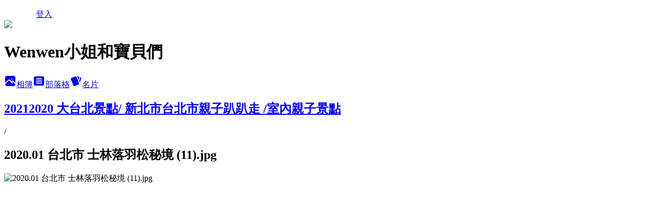

--- FILE ---
content_type: text/html; charset=utf-8
request_url: https://happymommy.pixnet.net/albums/118387502/photos/1330189061
body_size: 17365
content:
<!DOCTYPE html><html lang="zh-TW"><head><meta charSet="utf-8"/><meta name="viewport" content="width=device-width, initial-scale=1"/><link rel="preload" href="/logo_pixnet_ch.svg" as="image"/><link rel="preload" as="image" href="https://picsum.photos/seed/happymommy/1200/400"/><link rel="preload" href="https://pimg.1px.tw/happymommy/1579096012-662200165.jpg" as="image"/><link rel="stylesheet" href="/main.css" data-precedence="base"/><link rel="preload" as="script" fetchPriority="low" href="https://static.1px.tw/blog-next/_next/static/chunks/94688e2baa9fea03.js"/><script src="https://static.1px.tw/blog-next/_next/static/chunks/41eaa5427c45ebcc.js" async=""></script><script src="https://static.1px.tw/blog-next/_next/static/chunks/e2c6231760bc85bd.js" async=""></script><script src="https://static.1px.tw/blog-next/_next/static/chunks/94bde6376cf279be.js" async=""></script><script src="https://static.1px.tw/blog-next/_next/static/chunks/426b9d9d938a9eb4.js" async=""></script><script src="https://static.1px.tw/blog-next/_next/static/chunks/turbopack-5021d21b4b170dda.js" async=""></script><script src="https://static.1px.tw/blog-next/_next/static/chunks/ff1a16fafef87110.js" async=""></script><script src="https://static.1px.tw/blog-next/_next/static/chunks/e308b2b9ce476a3e.js" async=""></script><script src="https://static.1px.tw/blog-next/_next/static/chunks/2bf79572a40338b7.js" async=""></script><script src="https://static.1px.tw/blog-next/_next/static/chunks/d3c6eed28c1dd8e2.js" async=""></script><script src="https://static.1px.tw/blog-next/_next/static/chunks/d4d39cfc2a072218.js" async=""></script><script src="https://static.1px.tw/blog-next/_next/static/chunks/6a5d72c05b9cd4ba.js" async=""></script><script src="https://static.1px.tw/blog-next/_next/static/chunks/8af6103cf1375f47.js" async=""></script><script src="https://static.1px.tw/blog-next/_next/static/chunks/60d08651d643cedc.js" async=""></script><script src="https://static.1px.tw/blog-next/_next/static/chunks/3dc6d785adb4c96e.js" async=""></script><script src="https://static.1px.tw/blog-next/_next/static/chunks/ed01c75076819ebd.js" async=""></script><script src="https://static.1px.tw/blog-next/_next/static/chunks/a4df8fc19a9a82e6.js" async=""></script><link rel="preload" href="https://pagead2.googlesyndication.com/pagead/js/adsbygoogle.js?client=ca-pub-7064629117391936" as="script" crossorigin=""/><title>2020.01 台北市 士林落羽松秘境 (11).jpg - 痞客邦</title><meta name="description" content="2020.01 台北市 士林落羽松秘境 (11).jpg"/><meta name="google-adsense-platform-account" content="pub-2647689032095179"/><meta name="google-adsense-account" content="pub-7064629117391936"/><meta name="fb:app_id" content="101730233200171"/><link rel="canonical" href="https://happymommy.pixnet.net/blog/albums/118387502/photos/1330189061"/><meta property="og:title" content="2020.01 台北市 士林落羽松秘境 (11).jpg - 痞客邦"/><meta property="og:description" content="2020.01 台北市 士林落羽松秘境 (11).jpg"/><meta property="og:url" content="https://happymommy.pixnet.net/blog/albums/118387502/photos/1330189061"/><meta property="og:image" content="https://pimg.1px.tw/happymommy/1579096012-662200165.jpg"/><meta property="og:image:width" content="1200"/><meta property="og:image:height" content="630"/><meta property="og:image:alt" content="2020.01 台北市 士林落羽松秘境 (11).jpg"/><meta property="og:type" content="article"/><meta name="twitter:card" content="summary_large_image"/><meta name="twitter:title" content="2020.01 台北市 士林落羽松秘境 (11).jpg - 痞客邦"/><meta name="twitter:description" content="2020.01 台北市 士林落羽松秘境 (11).jpg"/><meta name="twitter:image" content="https://pimg.1px.tw/happymommy/1579096012-662200165.jpg"/><link rel="icon" href="/favicon.ico?favicon.a62c60e0.ico" sizes="32x32" type="image/x-icon"/><script src="https://static.1px.tw/blog-next/_next/static/chunks/a6dad97d9634a72d.js" noModule=""></script></head><body><!--$--><!--/$--><!--$?--><template id="B:0"></template><!--/$--><script>requestAnimationFrame(function(){$RT=performance.now()});</script><script src="https://static.1px.tw/blog-next/_next/static/chunks/94688e2baa9fea03.js" id="_R_" async=""></script><div hidden id="S:0"><script id="pixnet-vars">
          window.PIXNET = {
            post_id: 0,
            name: "happymommy",
            user_id: 0,
            blog_id: "2597486",
            display_ads: true
          }; 
        </script><div class="relative min-h-screen"><nav class="fixed z-20 w-full bg-orange-500 text-white shadow-sm"><div id="pixnet-navbar-ad-blog_top"></div><div class="container mx-auto flex h-14 max-w-5xl items-center justify-between px-5"><a href="https://www.pixnet.net"><img src="/logo_pixnet_ch.svg" alt="PIXNET Logo"/></a><a href="/auth/authorize" class="!text-white">登入</a></div></nav><div class="container mx-auto max-w-5xl pt-[45px]"><div class="sm:px-4"><div class="bg-muted relative flex flex-col items-center justify-center gap-4 overflow-clip py-10 sm:mt-8 sm:rounded-sm"><img src="https://picsum.photos/seed/happymommy/1200/400" class="absolute inset-0 h-full w-full object-cover"/><div class="absolute inset-0 bg-black/40 backdrop-blur-sm"></div><div class="relative z-10 flex flex-col items-center justify-center gap-4 px-4"><span data-slot="avatar" class="relative flex shrink-0 overflow-hidden rounded-full size-24 shadow"><span data-slot="avatar-fallback" class="bg-muted flex size-full items-center justify-center rounded-full"></span></span><div class="text-center"><h1 class="mb-1 text-2xl font-bold text-white text-shadow-2xs">Wenwen小姐和寶貝們</h1></div><div class="flex items-center justify-center gap-3"><a href="/albums" data-slot="button" class="inline-flex items-center justify-center gap-2 whitespace-nowrap text-sm font-medium transition-all disabled:pointer-events-none disabled:opacity-50 [&amp;_svg]:pointer-events-none [&amp;_svg:not([class*=&#x27;size-&#x27;])]:size-4 shrink-0 [&amp;_svg]:shrink-0 outline-none focus-visible:border-ring focus-visible:ring-ring/50 focus-visible:ring-[3px] aria-invalid:ring-destructive/20 dark:aria-invalid:ring-destructive/40 aria-invalid:border-destructive bg-primary text-primary-foreground hover:bg-primary/90 h-9 px-4 py-2 has-[&gt;svg]:px-3 cursor-pointer rounded-full"><svg xmlns="http://www.w3.org/2000/svg" width="24" height="24" viewBox="0 0 24 24" fill="currentColor" stroke="none" class="tabler-icon tabler-icon-photo-filled "><path d="M8.813 11.612c.457 -.38 .918 -.38 1.386 .011l.108 .098l4.986 4.986l.094 .083a1 1 0 0 0 1.403 -1.403l-.083 -.094l-1.292 -1.293l.292 -.293l.106 -.095c.457 -.38 .918 -.38 1.386 .011l.108 .098l4.674 4.675a4 4 0 0 1 -3.775 3.599l-.206 .005h-12a4 4 0 0 1 -3.98 -3.603l6.687 -6.69l.106 -.095zm9.187 -9.612a4 4 0 0 1 3.995 3.8l.005 .2v9.585l-3.293 -3.292l-.15 -.137c-1.256 -1.095 -2.85 -1.097 -4.096 -.017l-.154 .14l-.307 .306l-2.293 -2.292l-.15 -.137c-1.256 -1.095 -2.85 -1.097 -4.096 -.017l-.154 .14l-5.307 5.306v-9.585a4 4 0 0 1 3.8 -3.995l.2 -.005h12zm-2.99 5l-.127 .007a1 1 0 0 0 0 1.986l.117 .007l.127 -.007a1 1 0 0 0 0 -1.986l-.117 -.007z"></path></svg>相簿</a><a href="/blog" data-slot="button" class="inline-flex items-center justify-center gap-2 whitespace-nowrap text-sm font-medium transition-all disabled:pointer-events-none disabled:opacity-50 [&amp;_svg]:pointer-events-none [&amp;_svg:not([class*=&#x27;size-&#x27;])]:size-4 shrink-0 [&amp;_svg]:shrink-0 outline-none focus-visible:border-ring focus-visible:ring-ring/50 focus-visible:ring-[3px] aria-invalid:ring-destructive/20 dark:aria-invalid:ring-destructive/40 aria-invalid:border-destructive border bg-background shadow-xs hover:bg-accent hover:text-accent-foreground dark:bg-input/30 dark:border-input dark:hover:bg-input/50 h-9 px-4 py-2 has-[&gt;svg]:px-3 cursor-pointer rounded-full"><svg xmlns="http://www.w3.org/2000/svg" width="24" height="24" viewBox="0 0 24 24" fill="currentColor" stroke="none" class="tabler-icon tabler-icon-article-filled "><path d="M19 3a3 3 0 0 1 2.995 2.824l.005 .176v12a3 3 0 0 1 -2.824 2.995l-.176 .005h-14a3 3 0 0 1 -2.995 -2.824l-.005 -.176v-12a3 3 0 0 1 2.824 -2.995l.176 -.005h14zm-2 12h-10l-.117 .007a1 1 0 0 0 0 1.986l.117 .007h10l.117 -.007a1 1 0 0 0 0 -1.986l-.117 -.007zm0 -4h-10l-.117 .007a1 1 0 0 0 0 1.986l.117 .007h10l.117 -.007a1 1 0 0 0 0 -1.986l-.117 -.007zm0 -4h-10l-.117 .007a1 1 0 0 0 0 1.986l.117 .007h10l.117 -.007a1 1 0 0 0 0 -1.986l-.117 -.007z"></path></svg>部落格</a><a href="https://www.pixnet.net/pcard/2597486" data-slot="button" class="inline-flex items-center justify-center gap-2 whitespace-nowrap text-sm font-medium transition-all disabled:pointer-events-none disabled:opacity-50 [&amp;_svg]:pointer-events-none [&amp;_svg:not([class*=&#x27;size-&#x27;])]:size-4 shrink-0 [&amp;_svg]:shrink-0 outline-none focus-visible:border-ring focus-visible:ring-ring/50 focus-visible:ring-[3px] aria-invalid:ring-destructive/20 dark:aria-invalid:ring-destructive/40 aria-invalid:border-destructive border bg-background shadow-xs hover:bg-accent hover:text-accent-foreground dark:bg-input/30 dark:border-input dark:hover:bg-input/50 h-9 px-4 py-2 has-[&gt;svg]:px-3 cursor-pointer rounded-full"><svg xmlns="http://www.w3.org/2000/svg" width="24" height="24" viewBox="0 0 24 24" fill="currentColor" stroke="none" class="tabler-icon tabler-icon-cards-filled "><path d="M10.348 3.169l-7.15 3.113a2 2 0 0 0 -1.03 2.608l4.92 11.895a1.96 1.96 0 0 0 2.59 1.063l7.142 -3.11a2.002 2.002 0 0 0 1.036 -2.611l-4.92 -11.894a1.96 1.96 0 0 0 -2.588 -1.064z"></path><path d="M16 3a2 2 0 0 1 1.995 1.85l.005 .15v3.5a1 1 0 0 1 -1.993 .117l-.007 -.117v-3.5h-1a1 1 0 0 1 -.117 -1.993l.117 -.007h1z"></path><path d="M19.08 5.61a1 1 0 0 1 1.31 -.53c.257 .108 .505 .21 .769 .314a2 2 0 0 1 1.114 2.479l-.056 .146l-2.298 5.374a1 1 0 0 1 -1.878 -.676l.04 -.11l2.296 -5.371l-.366 -.148l-.402 -.167a1 1 0 0 1 -.53 -1.312z"></path></svg>名片</a></div></div></div></div><div class="p-4"><div class="mb-4 flex items-center gap-2"><a href="/albums/118387502" class="text-gray-400 hover:text-gray-500"><h2 class="text-lg font-bold">20212020 大台北景點/ 新北市台北市親子趴趴走 /室內親子景點</h2></a><span>/</span><h2 class="text-lg font-bold text-gray-500">2020.01 台北市 士林落羽松秘境 (11).jpg</h2></div><div class="overflow-clip rounded-lg border"><img src="https://pimg.1px.tw/happymommy/1579096012-662200165.jpg" alt="2020.01 台北市 士林落羽松秘境 (11).jpg" class="h-auto w-full rounded-lg object-contain"/></div></div></div></div><section aria-label="Notifications alt+T" tabindex="-1" aria-live="polite" aria-relevant="additions text" aria-atomic="false"></section></div><script>$RB=[];$RV=function(a){$RT=performance.now();for(var b=0;b<a.length;b+=2){var c=a[b],e=a[b+1];null!==e.parentNode&&e.parentNode.removeChild(e);var f=c.parentNode;if(f){var g=c.previousSibling,h=0;do{if(c&&8===c.nodeType){var d=c.data;if("/$"===d||"/&"===d)if(0===h)break;else h--;else"$"!==d&&"$?"!==d&&"$~"!==d&&"$!"!==d&&"&"!==d||h++}d=c.nextSibling;f.removeChild(c);c=d}while(c);for(;e.firstChild;)f.insertBefore(e.firstChild,c);g.data="$";g._reactRetry&&requestAnimationFrame(g._reactRetry)}}a.length=0};
$RC=function(a,b){if(b=document.getElementById(b))(a=document.getElementById(a))?(a.previousSibling.data="$~",$RB.push(a,b),2===$RB.length&&("number"!==typeof $RT?requestAnimationFrame($RV.bind(null,$RB)):(a=performance.now(),setTimeout($RV.bind(null,$RB),2300>a&&2E3<a?2300-a:$RT+300-a)))):b.parentNode.removeChild(b)};$RC("B:0","S:0")</script><script>(self.__next_f=self.__next_f||[]).push([0])</script><script>self.__next_f.push([1,"1:\"$Sreact.fragment\"\n3:I[39756,[\"https://static.1px.tw/blog-next/_next/static/chunks/ff1a16fafef87110.js\",\"https://static.1px.tw/blog-next/_next/static/chunks/e308b2b9ce476a3e.js\"],\"default\"]\n4:I[53536,[\"https://static.1px.tw/blog-next/_next/static/chunks/ff1a16fafef87110.js\",\"https://static.1px.tw/blog-next/_next/static/chunks/e308b2b9ce476a3e.js\"],\"default\"]\n6:I[97367,[\"https://static.1px.tw/blog-next/_next/static/chunks/ff1a16fafef87110.js\",\"https://static.1px.tw/blog-next/_next/static/chunks/e308b2b9ce476a3e.js\"],\"OutletBoundary\"]\n8:I[97367,[\"https://static.1px.tw/blog-next/_next/static/chunks/ff1a16fafef87110.js\",\"https://static.1px.tw/blog-next/_next/static/chunks/e308b2b9ce476a3e.js\"],\"ViewportBoundary\"]\na:I[97367,[\"https://static.1px.tw/blog-next/_next/static/chunks/ff1a16fafef87110.js\",\"https://static.1px.tw/blog-next/_next/static/chunks/e308b2b9ce476a3e.js\"],\"MetadataBoundary\"]\nc:I[63491,[\"https://static.1px.tw/blog-next/_next/static/chunks/2bf79572a40338b7.js\",\"https://static.1px.tw/blog-next/_next/static/chunks/d3c6eed28c1dd8e2.js\"],\"default\"]\n"])</script><script>self.__next_f.push([1,"0:{\"P\":null,\"b\":\"GNVOoHTb9Me2mzjjXS7nK\",\"c\":[\"\",\"albums\",\"118387502\",\"photos\",\"1330189061\"],\"q\":\"\",\"i\":false,\"f\":[[[\"\",{\"children\":[\"albums\",{\"children\":[[\"id\",\"118387502\",\"d\"],{\"children\":[\"photos\",{\"children\":[[\"photoId\",\"1330189061\",\"d\"],{\"children\":[\"__PAGE__\",{}]}]}]}]}]},\"$undefined\",\"$undefined\",true],[[\"$\",\"$1\",\"c\",{\"children\":[[[\"$\",\"script\",\"script-0\",{\"src\":\"https://static.1px.tw/blog-next/_next/static/chunks/d4d39cfc2a072218.js\",\"async\":true,\"nonce\":\"$undefined\"}],[\"$\",\"script\",\"script-1\",{\"src\":\"https://static.1px.tw/blog-next/_next/static/chunks/6a5d72c05b9cd4ba.js\",\"async\":true,\"nonce\":\"$undefined\"}],[\"$\",\"script\",\"script-2\",{\"src\":\"https://static.1px.tw/blog-next/_next/static/chunks/8af6103cf1375f47.js\",\"async\":true,\"nonce\":\"$undefined\"}]],\"$L2\"]}],{\"children\":[[\"$\",\"$1\",\"c\",{\"children\":[null,[\"$\",\"$L3\",null,{\"parallelRouterKey\":\"children\",\"error\":\"$undefined\",\"errorStyles\":\"$undefined\",\"errorScripts\":\"$undefined\",\"template\":[\"$\",\"$L4\",null,{}],\"templateStyles\":\"$undefined\",\"templateScripts\":\"$undefined\",\"notFound\":\"$undefined\",\"forbidden\":\"$undefined\",\"unauthorized\":\"$undefined\"}]]}],{\"children\":[[\"$\",\"$1\",\"c\",{\"children\":[null,[\"$\",\"$L3\",null,{\"parallelRouterKey\":\"children\",\"error\":\"$undefined\",\"errorStyles\":\"$undefined\",\"errorScripts\":\"$undefined\",\"template\":[\"$\",\"$L4\",null,{}],\"templateStyles\":\"$undefined\",\"templateScripts\":\"$undefined\",\"notFound\":\"$undefined\",\"forbidden\":\"$undefined\",\"unauthorized\":\"$undefined\"}]]}],{\"children\":[[\"$\",\"$1\",\"c\",{\"children\":[null,[\"$\",\"$L3\",null,{\"parallelRouterKey\":\"children\",\"error\":\"$undefined\",\"errorStyles\":\"$undefined\",\"errorScripts\":\"$undefined\",\"template\":[\"$\",\"$L4\",null,{}],\"templateStyles\":\"$undefined\",\"templateScripts\":\"$undefined\",\"notFound\":\"$undefined\",\"forbidden\":\"$undefined\",\"unauthorized\":\"$undefined\"}]]}],{\"children\":[[\"$\",\"$1\",\"c\",{\"children\":[null,[\"$\",\"$L3\",null,{\"parallelRouterKey\":\"children\",\"error\":\"$undefined\",\"errorStyles\":\"$undefined\",\"errorScripts\":\"$undefined\",\"template\":[\"$\",\"$L4\",null,{}],\"templateStyles\":\"$undefined\",\"templateScripts\":\"$undefined\",\"notFound\":\"$undefined\",\"forbidden\":\"$undefined\",\"unauthorized\":\"$undefined\"}]]}],{\"children\":[[\"$\",\"$1\",\"c\",{\"children\":[\"$L5\",[[\"$\",\"script\",\"script-0\",{\"src\":\"https://static.1px.tw/blog-next/_next/static/chunks/3dc6d785adb4c96e.js\",\"async\":true,\"nonce\":\"$undefined\"}],[\"$\",\"script\",\"script-1\",{\"src\":\"https://static.1px.tw/blog-next/_next/static/chunks/ed01c75076819ebd.js\",\"async\":true,\"nonce\":\"$undefined\"}],[\"$\",\"script\",\"script-2\",{\"src\":\"https://static.1px.tw/blog-next/_next/static/chunks/a4df8fc19a9a82e6.js\",\"async\":true,\"nonce\":\"$undefined\"}]],[\"$\",\"$L6\",null,{\"children\":\"$@7\"}]]}],{},null,false,false]},null,false,false]},null,false,false]},null,false,false]},null,false,false]},null,false,false],[\"$\",\"$1\",\"h\",{\"children\":[null,[\"$\",\"$L8\",null,{\"children\":\"$@9\"}],[\"$\",\"$La\",null,{\"children\":\"$@b\"}],null]}],false]],\"m\":\"$undefined\",\"G\":[\"$c\",[]],\"S\":false}\n"])</script><script>self.__next_f.push([1,"9:[[\"$\",\"meta\",\"0\",{\"charSet\":\"utf-8\"}],[\"$\",\"meta\",\"1\",{\"name\":\"viewport\",\"content\":\"width=device-width, initial-scale=1\"}]]\n"])</script><script>self.__next_f.push([1,"d:I[79520,[\"https://static.1px.tw/blog-next/_next/static/chunks/d4d39cfc2a072218.js\",\"https://static.1px.tw/blog-next/_next/static/chunks/6a5d72c05b9cd4ba.js\",\"https://static.1px.tw/blog-next/_next/static/chunks/8af6103cf1375f47.js\"],\"\"]\n10:I[2352,[\"https://static.1px.tw/blog-next/_next/static/chunks/d4d39cfc2a072218.js\",\"https://static.1px.tw/blog-next/_next/static/chunks/6a5d72c05b9cd4ba.js\",\"https://static.1px.tw/blog-next/_next/static/chunks/8af6103cf1375f47.js\"],\"AdultWarningModal\"]\n11:I[69182,[\"https://static.1px.tw/blog-next/_next/static/chunks/d4d39cfc2a072218.js\",\"https://static.1px.tw/blog-next/_next/static/chunks/6a5d72c05b9cd4ba.js\",\"https://static.1px.tw/blog-next/_next/static/chunks/8af6103cf1375f47.js\"],\"HydrationComplete\"]\n12:I[12985,[\"https://static.1px.tw/blog-next/_next/static/chunks/d4d39cfc2a072218.js\",\"https://static.1px.tw/blog-next/_next/static/chunks/6a5d72c05b9cd4ba.js\",\"https://static.1px.tw/blog-next/_next/static/chunks/8af6103cf1375f47.js\"],\"NuqsAdapter\"]\n13:I[82782,[\"https://static.1px.tw/blog-next/_next/static/chunks/d4d39cfc2a072218.js\",\"https://static.1px.tw/blog-next/_next/static/chunks/6a5d72c05b9cd4ba.js\",\"https://static.1px.tw/blog-next/_next/static/chunks/8af6103cf1375f47.js\"],\"RefineContext\"]\n14:I[29306,[\"https://static.1px.tw/blog-next/_next/static/chunks/d4d39cfc2a072218.js\",\"https://static.1px.tw/blog-next/_next/static/chunks/6a5d72c05b9cd4ba.js\",\"https://static.1px.tw/blog-next/_next/static/chunks/8af6103cf1375f47.js\",\"https://static.1px.tw/blog-next/_next/static/chunks/60d08651d643cedc.js\",\"https://static.1px.tw/blog-next/_next/static/chunks/d3c6eed28c1dd8e2.js\"],\"default\"]\n2:[\"$\",\"html\",null,{\"lang\":\"zh-TW\",\"children\":[[\"$\",\"$Ld\",null,{\"id\":\"google-tag-manager\",\"strategy\":\"afterInteractive\",\"children\":\"\\n(function(w,d,s,l,i){w[l]=w[l]||[];w[l].push({'gtm.start':\\nnew Date().getTime(),event:'gtm.js'});var f=d.getElementsByTagName(s)[0],\\nj=d.createElement(s),dl=l!='dataLayer'?'\u0026l='+l:'';j.async=true;j.src=\\n'https://www.googletagmanager.com/gtm.js?id='+i+dl;f.parentNode.insertBefore(j,f);\\n})(window,document,'script','dataLayer','GTM-TRLQMPKX');\\n  \"}],\"$Le\",\"$Lf\",[\"$\",\"body\",null,{\"children\":[[\"$\",\"$L10\",null,{\"display\":false}],[\"$\",\"$L11\",null,{}],[\"$\",\"$L12\",null,{\"children\":[\"$\",\"$L13\",null,{\"children\":[\"$\",\"$L3\",null,{\"parallelRouterKey\":\"children\",\"error\":\"$undefined\",\"errorStyles\":\"$undefined\",\"errorScripts\":\"$undefined\",\"template\":[\"$\",\"$L4\",null,{}],\"templateStyles\":\"$undefined\",\"templateScripts\":\"$undefined\",\"notFound\":[[\"$\",\"$L14\",null,{}],[]],\"forbidden\":\"$undefined\",\"unauthorized\":\"$undefined\"}]}]}]]}]]}]\n"])</script><script>self.__next_f.push([1,"e:null\nf:[\"$\",\"$Ld\",null,{\"async\":true,\"src\":\"https://pagead2.googlesyndication.com/pagead/js/adsbygoogle.js?client=ca-pub-7064629117391936\",\"crossOrigin\":\"anonymous\",\"strategy\":\"afterInteractive\"}]\n"])</script><script>self.__next_f.push([1,"16:I[86294,[\"https://static.1px.tw/blog-next/_next/static/chunks/d4d39cfc2a072218.js\",\"https://static.1px.tw/blog-next/_next/static/chunks/6a5d72c05b9cd4ba.js\",\"https://static.1px.tw/blog-next/_next/static/chunks/8af6103cf1375f47.js\",\"https://static.1px.tw/blog-next/_next/static/chunks/3dc6d785adb4c96e.js\",\"https://static.1px.tw/blog-next/_next/static/chunks/ed01c75076819ebd.js\",\"https://static.1px.tw/blog-next/_next/static/chunks/a4df8fc19a9a82e6.js\"],\"HeaderSection\"]\n18:I[27201,[\"https://static.1px.tw/blog-next/_next/static/chunks/ff1a16fafef87110.js\",\"https://static.1px.tw/blog-next/_next/static/chunks/e308b2b9ce476a3e.js\"],\"IconMark\"]\n:HL[\"/main.css\",\"style\"]\n"])</script><script>self.__next_f.push([1,"5:[[\"$\",\"script\",null,{\"id\":\"pixnet-vars\",\"children\":\"\\n          window.PIXNET = {\\n            post_id: 0,\\n            name: \\\"happymommy\\\",\\n            user_id: 0,\\n            blog_id: \\\"2597486\\\",\\n            display_ads: true\\n          }; \\n        \"}],[\"$\",\"link\",null,{\"rel\":\"stylesheet\",\"href\":\"/main.css\",\"precedence\":\"base\"}],[\"$\",\"div\",null,{\"className\":\"relative min-h-screen\",\"children\":[\"$L15\",[\"$\",\"div\",null,{\"className\":\"container mx-auto max-w-5xl pt-[45px]\",\"children\":[[\"$\",\"$L16\",null,{\"blog\":{\"blog_id\":\"2597486\",\"urls\":{\"blog_url\":\"https://happymommy.pixnet.net/blog\",\"album_url\":\"https://happymommy.pixnet.net/albums\",\"card_url\":\"https://www.pixnet.net/pcard/happymommy\",\"sitemap_url\":\"https://happymommy.pixnet.net/sitemap.xml\"},\"name\":\"happymommy\",\"display_name\":\"Wenwen小姐和寶貝們\",\"description\":\"♡旅遊♡美食♡生活♡育兒♡ \\n\u003c!-- Google tag (gtag.js) --\u003e\\n\u003cscript async src=\\\"https://www.googletagmanager.com/gtag/js?id=G-RZV2GX5LDS\\\"\u003e\u003c/script\u003e\\n\u003cscript\u003e\\n  window.dataLayer = window.dataLayer || [];\\n  function gtag(){dataLayer.push(arguments);}\\n  gtag('js', new Date());\\n\\n  gtag('config', 'G-RZV2GX5LDS');\\n\u003c/script\u003e\",\"visibility\":\"public\",\"freeze\":\"active\",\"default_comment_permission\":\"deny\",\"service_album\":\"enable\",\"rss_mode\":\"auto\",\"taxonomy\":{\"id\":3,\"name\":\"婚姻育兒\"},\"logo\":{\"id\":null,\"url\":\"https://s3.1px.tw/blog/common/avatar/blog_cover_light.jpg\"},\"logo_url\":\"https://s3.1px.tw/blog/common/avatar/blog_cover_light.jpg\",\"owner\":{\"sub\":\"838255082276538849\",\"display_name\":\"Wenwen小姐\",\"avatar\":\"https://pimg.1px.tw/happymommy/logo/happymommy.png\",\"login_country\":null,\"login_city\":null,\"login_at\":0,\"created_at\":1287687468,\"updated_at\":1765078473},\"socials\":{\"social_email\":null,\"social_line\":null,\"social_facebook\":null,\"social_instagram\":null,\"social_youtube\":null,\"created_at\":null,\"updated_at\":null},\"stats\":{\"views_initialized\":23492743,\"views_total\":23512517,\"views_today\":141,\"post_count\":1622,\"updated_at\":1768523407},\"marketing\":{\"keywords\":null,\"gsc_site_verification\":null,\"sitemap_verified_at\":1768465971,\"ga_account\":null,\"created_at\":1765734319,\"updated_at\":1768465971},\"watermark\":null,\"custom_domain\":null,\"hero_image\":{\"id\":1768523832,\"url\":\"https://picsum.photos/seed/happymommy/1200/400\"},\"widgets\":{\"sidebar1\":[{\"id\":8847226,\"identifier\":\"cus2168846\",\"title\":\"2023社群金點賞\",\"sort\":1,\"data\":\"\u003ciframe src=\\\"//sticker.events.pixnet.net/2023pixstarawards/?user_name=happymommy\u0026trophy_id=7\\\" frameborder=\\\"0\\\" scrolling=\\\"no\\\" width=\\\"180\\\" height=\\\"300\\\"\u003e\u003c/iframe\u003e\"},{\"id\":8847227,\"identifier\":\"cus2168837\",\"title\":\"2023社群金點賞\",\"sort\":2,\"data\":\"\u003ciframe src=\\\"//sticker.events.pixnet.net/2023pixstarawards/?user_name=happymommy\u0026trophy_id=4\\\" frameborder=\\\"0\\\" scrolling=\\\"no\\\" width=\\\"180\\\" height=\\\"300\\\"\u003e\u003c/iframe\u003e\"},{\"id\":8847228,\"identifier\":\"cus2168810\",\"title\":\"2023社群金點賞\",\"sort\":3,\"data\":\"\u003ciframe src=\\\"//sticker.events.pixnet.net/2023pixstarawards/?user_name=happymommy\u0026trophy_id=0\\\" frameborder=\\\"0\\\" scrolling=\\\"no\\\" width=\\\"180\\\" height=\\\"300\\\"\u003e\u003c/iframe\u003e\"},{\"id\":8847229,\"identifier\":\"cus2168246\",\"title\":\"2021-2022 社群金點賞\",\"sort\":4,\"data\":\"\u003ciframe src=\\\"//sticker.events.pixnet.net/2022pixstarawards/?user_name=happymommy\u0026trophy_id=8\\\" frameborder=\\\"0\\\" scrolling=\\\"no\\\" width=\\\"180\\\" height=\\\"300\\\"\u003e\u003c/iframe\u003e\"},{\"id\":8847230,\"identifier\":\"cus2168273\",\"title\":\"2021-2022 社群金點賞\",\"sort\":5,\"data\":\"\u003ciframe src=\\\"//sticker.events.pixnet.net/2022pixstarawards/?user_name=happymommy\u0026trophy_id=5\\\" frameborder=\\\"0\\\" scrolling=\\\"no\\\" width=\\\"180\\\" height=\\\"300\\\"\u003e\u003c/iframe\u003e\"},{\"id\":8847231,\"identifier\":\"cus2168297\",\"title\":\"2021-2022 社群金點賞\",\"sort\":6,\"data\":\"\u003ciframe src=\\\"//sticker.events.pixnet.net/2022pixstarawards/?user_name=happymommy\u0026trophy_id=2\\\" frameborder=\\\"0\\\" scrolling=\\\"no\\\" width=\\\"180\\\" height=\\\"300\\\"\u003e\u003c/iframe\u003e\"},{\"id\":8847232,\"identifier\":\"cus2166244\",\"title\":\"食尚玩家部落客 2026-2023\",\"sort\":7,\"data\":\"\u003ca href=\\\"https://supertaste.tvbs.com.tw/player/wenwenmommy\\\"\u003e\\n\u003cimg src=\\\"https://pic.pimg.tw/happymommy/1648713866-2707340136-g.jpg\\\"\u003e\u003c/a\u003e\\n\"},{\"id\":8847233,\"identifier\":\"cus2166344\",\"title\":\"潮way台南\",\"sort\":8,\"data\":\"\u003ciframe src=\\\"//sticker.events.pixnet.net/chill-tainan2022-KOL/?user_name=happymommy\\\" frameborder=\\\"0\\\" scrolling=\\\"no\\\" width=\\\"180\\\" height=\\\"300\\\"\u003e\u003c/iframe\u003e\"},{\"id\":8847234,\"identifier\":\"cus2165035\",\"title\":\"痞客邦 2019 社群金點賞\",\"sort\":9,\"data\":\"\u003ciframe src=\\\"//pixstar.events.pixnet.net/2019/sticker/?user=happymommy\\\" frameborder=\\\"0\\\" scrolling=\\\"no\\\" width=\\\"180\\\" height=\\\"300\\\"\u003e\u003c/iframe\u003e\"},{\"id\":8847235,\"identifier\":\"cus2096449\",\"title\":\"MamiBuy榮譽駐站部落客\",\"sort\":10,\"data\":\"\u003ca href=\\\"https://mamibuy.com.tw/home/165290\\\"\u003e\\n\\n\u003cimg src=\\\"https://tw.maminews.com/img/mmbweb/material/mamibuy_expert_2020.png\\\" border=\\\"0\\\" alt=\\\"MamiBuy 最多媽媽分享的親子平台\\\" /\u003e\"},{\"id\":8847236,\"identifier\":\"cus2165089\",\"title\":\"2020 痞客邦蛋糕嘉年華\",\"sort\":11,\"data\":\"\u003ciframe src= \\\"//2020mamacakes.events.pixnet.net/sticker/?user=happymommy\\\" frameborder=\\\"0\\\" scrolling=\\\"no\\\" width=\\\"180\\\" height=\\\"300\\\"\u003e\u003c/iframe\u003e\"},{\"id\":8847237,\"identifier\":\"cus2036737\",\"title\":\"KidsPlay親子就醬玩\",\"sort\":12,\"data\":\"\u003ca href=\\\"http://www.kidsplay.com.tw/author/38-Wenwen%E5%B0%8F%E5%A7%90%E5%92%8C%E5%AF%B6%E8%B2%9D%E5%80%91/\\\"\u003e\u003cimg src=\\\"http://www.kidsplay.com.tw/assets/uploads/files/sticker/kidsplay_sticker02.png\\\" border=\\\"0\\\" alt=\\\" KidsPlay親子就醬玩\\\" /\u003e\u003c/a\u003e\"},{\"id\":8847238,\"identifier\":\"cus2111681\",\"title\":\"按讚追蹤~好玩不漏接\",\"sort\":13,\"data\":\"\u003cdiv id=\\\"fb-root\\\"\u003e\u003c/div\u003e\\n\u003cscript\u003e(function(d, s, id) {\\n  var js, fjs = d.getElementsByTagName(s)[0];\\n  if (d.getElementById(id)) return;\\n  js = d.createElement(s); js.id = id;\\n  js.src = \\\"//connect.facebook.net/zh_TW/sdk.js#xfbml=1\u0026version=v2.5\\\";\\n  fjs.parentNode.insertBefore(js, fjs);\\n}(document, 'script', 'facebook-jssdk'));\u003c/script\u003e\\n\\n\u003cdiv class=\\\"fb-page\\\" data-href=\\\"https://www.facebook.com/wenwenmommy\\\" data-small-header=\\\"false\\\" data-adapt-container-width=\\\"true\\\" data-hide-cover=\\\"false\\\" data-show-facepile=\\\"false\\\" data-show-posts=\\\"true\\\"\u003e\u003cdiv class=\\\"fb-xfbml-parse-ignore\\\"\u003e\u003cblockquote cite=\\\"https://www.facebook.com/wenwenmommy\\\"\u003e\u003ca href=\\\"https://www.facebook.com/wenwenmommy\\\"\u003eWenwen小姐和寶貝們\u003c/a\u003e\u003c/blockquote\u003e\u003c/div\u003e\u003c/div\u003e\"},{\"id\":8847239,\"identifier\":\"cus2162007\",\"title\":\"痞寶貝親子LOVE園\",\"sort\":14,\"data\":\"\u003ca href=\\\"https://streamtopic.pixnet.net/846/posts\\\"\u003e\\n\u003cimg src=\\\"https://pic.pimg.tw/pixnetmama/1510905034-531301628.png\\\" border=\\\"0\\\" alt=\\\"痞寶貝親子邦邦\\\" /\u003e\"},{\"id\":8847240,\"identifier\":\"cus2164788\",\"title\":\"全台最強火鍋評比\",\"sort\":15,\"data\":\"\u003ciframe src=\\\"//2019hotpot.events.pixnet.net/sticker/?user=happymommy\\\" frameborder=\\\"0\\\" scrolling=\\\"no\\\" width=\\\"180\\\" height=\\\"300\\\"\u003e\u003c/iframe\u003e\"},{\"id\":8847241,\"identifier\":\"cus2165988\",\"title\":\"生活優惠\",\"sort\":16,\"data\":\"\u003cscript type=\\\"text/javascript\\\"\u003e\\ncv_ad_options = {\\n  ad_slot_id: \\\"91e88bc9173a3e617028bbcaa7a2cbd8\\\",\\n  ad_width: \\\"160\\\",\\n  ad_height: \\\"600\\\",\\n  mode: \\\"production\\\"\\n};\\n\u003c/script\u003e\u003cscript text=\\\"text/javascript\\\" src=\\\"//cdn.adotone.com/adslots/va.ads.js\\\"\u003e\u003c/script\u003e\"},{\"id\":8847242,\"identifier\":\"pixHotArticle\",\"title\":\"熱門文章\",\"sort\":17,\"data\":[{\"id\":\"7094933738\",\"title\":\"♥ 京阪神親子五日遊-Day2-神戶六甲山滑雪場 堆雪人滑雪盆 阪急/阪神滑雪套票好划算 (2017-2018滑雪套票資訊更新)\",\"featured\":{\"id\":null,\"url\":\"https://pimg.1px.tw/happymommy/1358103678-3104429971.jpg\"},\"tags\":[],\"published_at\":1358342211,\"post_url\":\"https://happymommy.pixnet.net/blog/posts/7094933738\",\"stats\":{\"post_id\":\"7094933738\",\"views\":46299,\"views_today\":342,\"likes\":22,\"link_clicks\":0,\"comments\":0,\"replies\":0,\"created_at\":0,\"updated_at\":1768492625}},{\"id\":\"7104171656\",\"title\":\"❤60家彌月蛋糕/彌月禮盒試吃-2024更新彌月試吃懶人包 (免費試吃/優惠價試吃/懷孕不限周數彌月試吃)\",\"featured\":{\"id\":null,\"url\":\"https://pimg.1px.tw/happymommy/1710261675-1520065190-g.jpg\"},\"tags\":[],\"published_at\":1706805780,\"post_url\":\"https://happymommy.pixnet.net/blog/posts/7104171656\",\"stats\":{\"post_id\":\"7104171656\",\"views\":1265426,\"views_today\":3,\"likes\":467,\"link_clicks\":0,\"comments\":27,\"replies\":0,\"created_at\":0,\"updated_at\":1768492557}},{\"id\":\"7106664786\",\"title\":\"❤小學營養午餐餐盒及餐具,便當袋選擇重點(從小一新鮮人~小五的經驗補充)\",\"featured\":{\"id\":null,\"url\":\"https://pimg.1px.tw/happymommy/1434223768-3746486712.jpg\"},\"tags\":[],\"published_at\":1569322001,\"post_url\":\"https://happymommy.pixnet.net/blog/posts/7106664786\",\"stats\":{\"post_id\":\"7106664786\",\"views\":209906,\"views_today\":1,\"likes\":39,\"link_clicks\":0,\"comments\":6,\"replies\":0,\"created_at\":0,\"updated_at\":1768492607}},{\"id\":\"7111937303\",\"title\":\"♥ 動物園出現超大恐龍和隕石-還有大象林旺爺爺~台北市立動物園教育中心-恐龍探索館-銅板價的恐龍展\",\"featured\":{\"id\":null,\"url\":\"https://pimg.1px.tw/happymommy/1441134193-731142073.jpg\"},\"tags\":[],\"published_at\":1441047422,\"post_url\":\"https://happymommy.pixnet.net/blog/posts/7111937303\",\"stats\":{\"post_id\":\"7111937303\",\"views\":20707,\"views_today\":2,\"likes\":54,\"link_clicks\":0,\"comments\":1,\"replies\":0,\"created_at\":0,\"updated_at\":1768440174}},{\"id\":\"7116663417\",\"title\":\"♥小孩搭飛機必備法寶~不出動3C 小小孩出門防無聊安撫玩具~搭火車 地鐵 餐廳都適用.實戰經驗分享~\",\"featured\":{\"id\":null,\"url\":\"https://pimg.1px.tw/happymommy/1425760805-4054346.jpg\"},\"tags\":[],\"published_at\":1483518827,\"post_url\":\"https://happymommy.pixnet.net/blog/posts/7116663417\",\"stats\":{\"post_id\":\"7116663417\",\"views\":21659,\"views_today\":3,\"likes\":0,\"link_clicks\":0,\"comments\":1,\"replies\":0,\"created_at\":0,\"updated_at\":1768523732}},{\"id\":\"7117640414\",\"title\":\"❤搭捷運玩公園! 超過40座大台北特色公園及遊戲場-親子出遊免費戶外景點-台北親子好去處\",\"featured\":{\"id\":null,\"url\":\"https://pimg.1px.tw/happymommy/1516243008-41530673.jpg\"},\"tags\":[],\"published_at\":1677635280,\"post_url\":\"https://happymommy.pixnet.net/blog/posts/7117640414\",\"stats\":{\"post_id\":\"7117640414\",\"views\":250392,\"views_today\":3,\"likes\":1497,\"link_clicks\":0,\"comments\":4,\"replies\":0,\"created_at\":0,\"updated_at\":1768440268}},{\"id\":\"7117958776\",\"title\":\"❤簡單有趣的聖誕樹裝飾DIY\u0026#127877;聖誕節交換禮物袋~聖誕節美勞手作-剪剪貼貼。動動小手來創作 (3y9m幼兒園小班)\",\"featured\":{\"id\":null,\"url\":\"https://pimg.1px.tw/happymommy/1513322691-1418704149.jpg\"},\"tags\":[],\"published_at\":1513308555,\"post_url\":\"https://happymommy.pixnet.net/blog/posts/7117958776\",\"stats\":{\"post_id\":\"7117958776\",\"views\":15958,\"views_today\":1,\"likes\":57,\"link_clicks\":0,\"comments\":0,\"replies\":0,\"created_at\":0,\"updated_at\":1768492540}},{\"id\":\"7118641612\",\"title\":\"❤【台鐵自強號親子車廂】2024最新班次\u0026訂票方式~哺乳室,親子互動區,用餐遊戲桌~讓爸媽感動❤寶貝開心的火車旅行。夢幻的親子車廂\",\"featured\":{\"id\":null,\"url\":\"https://pimg.1px.tw/happymommy/1657802539-3907547336-g.jpg\"},\"tags\":[],\"published_at\":1705210257,\"post_url\":\"https://happymommy.pixnet.net/blog/posts/7118641612\",\"stats\":{\"post_id\":\"7118641612\",\"views\":486743,\"views_today\":8,\"likes\":3716,\"link_clicks\":0,\"comments\":24,\"replies\":0,\"created_at\":0,\"updated_at\":1768523721}},{\"id\":\"7119083975\",\"title\":\"❤2025啟德吊車展開放參觀日【新竹啟德機械起重工程】免預約，免門票，大小車迷的夢想工程車世界~新竹寶山鄉\",\"featured\":{\"id\":null,\"url\":\"https://pimg.1px.tw/happymommy/1759049899-3054456643-g.jpg\"},\"tags\":[{\"id\":87541,\"name\":\"啟德吊車展\"},{\"id\":87542,\"name\":\"啟德吊車\"},{\"id\":87543,\"name\":\"啟德重機械\"},{\"id\":87544,\"name\":\"啟德機械起重工程\"},{\"id\":87545,\"name\":\"啟德巨無霸吊車\"},{\"id\":87546,\"name\":\"啟德\"},{\"id\":87547,\"name\":\"啟德起重機\"},{\"id\":87548,\"name\":\"啟德白宮總部\"}],\"published_at\":1759049966,\"post_url\":\"https://happymommy.pixnet.net/blog/posts/7119083975\",\"stats\":{\"post_id\":\"7119083975\",\"views\":258648,\"views_today\":1,\"likes\":16915,\"link_clicks\":0,\"comments\":10,\"replies\":0,\"created_at\":0,\"updated_at\":1768523738}},{\"id\":\"7119360320\",\"title\":\"❤免費室內景點【台灣高鐵探索館】體驗高鐵駕駛/各國火車模型/動態鐵道模型/專人導覽~預約注意事項~桃園高鐵站/華泰名品城、Xpark附近景點/\",\"featured\":{\"id\":null,\"url\":\"https://pimg.1px.tw/happymommy/1551560714-3326919035.jpg\"},\"tags\":[],\"published_at\":1728108503,\"post_url\":\"https://happymommy.pixnet.net/blog/posts/7119360320\",\"stats\":{\"post_id\":\"7119360320\",\"views\":28892,\"views_today\":5,\"likes\":291,\"link_clicks\":0,\"comments\":0,\"replies\":0,\"created_at\":0,\"updated_at\":1768492598}}]},{\"id\":8847243,\"identifier\":\"pixMyPlace\",\"title\":\"Wenwen的資訊\",\"sort\":18,\"data\":null},{\"id\":8847244,\"identifier\":\"pixGoogleAdsense1\",\"title\":\"pixGoogleAdsense1\",\"sort\":19,\"data\":{\"account_id\":\"pub-7064629117391936\",\"client_id\":\"ca-pub-7064629117391936\"}},{\"id\":8847245,\"identifier\":\"pixArchive\",\"title\":\"文章精選\",\"sort\":20,\"data\":null},{\"id\":8847246,\"identifier\":\"pixSearch\",\"title\":\"文章搜尋\",\"sort\":21,\"data\":null},{\"id\":8847247,\"identifier\":\"pixCategory\",\"title\":\"文章分類\",\"sort\":22,\"data\":[{\"type\":\"folder\",\"id\":null,\"name\":\"國內親子遊/ 親子飯店 /親子景點趴趴走\",\"children\":[{\"type\":\"category\",\"id\":\"7003459881\",\"name\":\"室內遊樂場/親子館遛小孩\",\"post_count\":52,\"url\":\"\",\"sort\":0},{\"type\":\"category\",\"id\":\"7002951867\",\"name\":\"快樂親子趴趴走\",\"post_count\":468,\"url\":\"\",\"sort\":0},{\"type\":\"category\",\"id\":\"7003459879\",\"name\":\"特色公園遊戲場遛小孩\",\"post_count\":69,\"url\":\"\",\"sort\":1},{\"type\":\"category\",\"id\":\"7003267350\",\"name\":\"展覽 展演 藝文活動\",\"post_count\":125,\"url\":\"\",\"sort\":2},{\"type\":\"category\",\"id\":\"7003337628\",\"name\":\"偶爾睡外面 親子露營\",\"post_count\":12,\"url\":\"\",\"sort\":3},{\"type\":\"category\",\"id\":\"7002965088\",\"name\":\"小鐵道迷日記\",\"post_count\":32,\"url\":\"\",\"sort\":4}],\"url\":\"\",\"sort\":2},{\"type\":\"folder\",\"id\":null,\"name\":\"國外親子旅遊/親子海外自由行\",\"children\":[{\"type\":\"category\",\"id\":\"7003452422\",\"name\":\"菲律賓親子遊學心得\",\"post_count\":2,\"url\":\"\",\"sort\":0},{\"type\":\"category\",\"id\":\"7003479363\",\"name\":\"新加坡親子自由行七日\",\"post_count\":1,\"url\":\"\",\"sort\":0},{\"type\":\"category\",\"id\":\"7002645833\",\"name\":\"日本關西親子自由行\",\"post_count\":21,\"url\":\"\",\"sort\":0},{\"type\":\"category\",\"id\":\"7003382856\",\"name\":\"東京親子自由行\",\"post_count\":17,\"url\":\"\",\"sort\":1},{\"type\":\"category\",\"id\":\"7003428512\",\"name\":\"韓國 大邱首爾親子遊\",\"post_count\":4,\"url\":\"\",\"sort\":2},{\"type\":\"category\",\"id\":\"7003382850\",\"name\":\"香港親子自由行\",\"post_count\":16,\"url\":\"\",\"sort\":3},{\"type\":\"category\",\"id\":\"7003414171\",\"name\":\"澳門親子自由行\",\"post_count\":0,\"url\":\"\",\"sort\":4},{\"type\":\"category\",\"id\":\"7003382859\",\"name\":\"其他\",\"post_count\":5,\"url\":\"\",\"sort\":5}],\"url\":\"\",\"sort\":3},{\"type\":\"folder\",\"id\":null,\"name\":\"美味食記/ 親子餐廳\",\"children\":[{\"type\":\"category\",\"id\":\"7001669823\",\"name\":\"美味食記\",\"post_count\":209,\"url\":\"\",\"sort\":0}],\"url\":\"\",\"sort\":4},{\"type\":\"folder\",\"id\":null,\"name\":\"小學生學習用品 閱讀書單 國小冬夏令營推薦\",\"children\":[{\"type\":\"category\",\"id\":\"7003457629\",\"name\":\"寒假冬令營/暑假夏令營紀錄\",\"post_count\":14,\"url\":\"\",\"sort\":0},{\"type\":\"category\",\"id\":\"7003457635\",\"name\":\"小學生用品/線上學習/網路APP\",\"post_count\":34,\"url\":\"\",\"sort\":0},{\"type\":\"category\",\"id\":\"7003457623\",\"name\":\"小學低年級閱讀/ 橋梁書\",\"post_count\":7,\"url\":\"\",\"sort\":1},{\"type\":\"category\",\"id\":\"7003457626\",\"name\":\"小學中高年級閱讀書單\",\"post_count\":11,\"url\":\"\",\"sort\":2},{\"type\":\"category\",\"id\":\"7002894934\",\"name\":\"科學玩具親子DIY / 居家防疫動手做\",\"post_count\":39,\"url\":\"\",\"sort\":3}],\"url\":\"\",\"sort\":5},{\"type\":\"folder\",\"id\":null,\"name\":\"懷孕 育嬰 育兒 教養\",\"children\":[{\"type\":\"category\",\"id\":\"7003328508\",\"name\":\"懷孕 坐月子~滿月\",\"post_count\":53,\"url\":\"\",\"sort\":0},{\"type\":\"category\",\"id\":\"7003061245\",\"name\":\"育嬰用品 \",\"post_count\":54,\"url\":\"\",\"sort\":0},{\"type\":\"category\",\"id\":\"7003337586\",\"name\":\"育兒用品 (2歲以上)\",\"post_count\":41,\"url\":\"\",\"sort\":1},{\"type\":\"category\",\"id\":\"7002863285\",\"name\":\"親子共讀 寶寶閱讀書單\",\"post_count\":26,\"url\":\"\",\"sort\":2}],\"url\":\"\",\"sort\":6},{\"type\":\"folder\",\"id\":null,\"name\":\"居家生活 食譜料理 好康分享\",\"children\":[{\"type\":\"category\",\"id\":\"7003480371\",\"name\":\"學習/進修\",\"post_count\":1,\"url\":\"\",\"sort\":0},{\"type\":\"category\",\"id\":\"7003337592\",\"name\":\"料理食譜 / 廚房家電 /鍋具餐具\",\"post_count\":58,\"url\":\"\",\"sort\":0},{\"type\":\"category\",\"id\":\"7003465392\",\"name\":\"成長紀錄 / 親子攝影 / 全家福拍攝\",\"post_count\":6,\"url\":\"\",\"sort\":0},{\"type\":\"category\",\"id\":\"7003337598\",\"name\":\"年節伴手禮/ 保健食品 / 營養補給品\",\"post_count\":37,\"url\":\"\",\"sort\":1},{\"type\":\"category\",\"id\":\"7003337595\",\"name\":\"生活用品 居家清潔 收納整理 家電用品\",\"post_count\":73,\"url\":\"\",\"sort\":2},{\"type\":\"category\",\"id\":\"7003337607\",\"name\":\"美髮美妝保養 / 穿搭配件\",\"post_count\":29,\"url\":\"\",\"sort\":3},{\"type\":\"category\",\"id\":\"7003337622\",\"name\":\"理財 信用卡 數位帳戶 保險\",\"post_count\":12,\"url\":\"\",\"sort\":4},{\"type\":\"category\",\"id\":\"7003458650\",\"name\":\"居家 賞屋 購屋 裝潢\",\"post_count\":4,\"url\":\"\",\"sort\":5}],\"url\":\"\",\"sort\":7},{\"type\":\"folder\",\"id\":null,\"name\":\"東尼弟弟生活小記錄\",\"children\":[{\"type\":\"category\",\"id\":\"7003321545\",\"name\":\"東尼弟弟生活小記錄\",\"post_count\":12,\"url\":\"\",\"sort\":0}],\"url\":\"\",\"sort\":8},{\"type\":\"folder\",\"id\":null,\"name\":\"慶哥哥生活小紀錄\",\"children\":[{\"type\":\"category\",\"id\":\"7002936110\",\"name\":\"慶哥小紀錄\",\"post_count\":34,\"url\":\"\",\"sort\":0},{\"type\":\"category\",\"id\":\"7003337619\",\"name\":\"幼兒園生活\",\"post_count\":12,\"url\":\"\",\"sort\":0},{\"type\":\"category\",\"id\":\"7003457632\",\"name\":\"低音提琴/弦樂團/青少年管弦樂團\",\"post_count\":0,\"url\":\"\",\"sort\":1},{\"type\":\"category\",\"id\":\"7003379238\",\"name\":\"Pushbike滑步車與單車\",\"post_count\":31,\"url\":\"\",\"sort\":2}],\"url\":\"\",\"sort\":9}]},{\"id\":8847248,\"identifier\":\"pixLatestArticle\",\"title\":\"最新文章\",\"sort\":23,\"data\":[{\"id\":\"7122594843\",\"title\":\"❤宜蘭羅東親子住宿推薦【村却國際溫泉酒店】帶孩子睡在星星裡，在雲端泡溫泉，飽覽百萬夜景，早餐吃到下午12點半，還有啤酒暢飲~車站走路只要五分鐘。\",\"featured\":{\"id\":null,\"url\":\"https://pimg.1px.tw/happymommy/1743035143-3093567282-g.jpg\"},\"tags\":[{\"id\":15496,\"name\":\"宜蘭親子飯店\"},{\"id\":15498,\"name\":\"村却國際溫泉酒店\"},{\"id\":86244,\"name\":\"村卻溫泉酒店\"},{\"id\":86245,\"name\":\"宜蘭度假飯店\"},{\"id\":86246,\"name\":\"宜蘭五星級飯店\"},{\"id\":86247,\"name\":\"宜蘭溫泉酒店推薦\"},{\"id\":87561,\"name\":\"羅東親子住宿\"},{\"id\":87562,\"name\":\"村却溫泉酒店\"},{\"id\":87563,\"name\":\"宜蘭溫泉酒店\"},{\"id\":87564,\"name\":\"宜蘭春節飯店\"},{\"id\":87565,\"name\":\"村却國際溫泉酒店優惠\"},{\"id\":87566,\"name\":\"村却國際溫泉酒店團購\"},{\"id\":87567,\"name\":\"村卻一泊二食\"},{\"id\":87568,\"name\":\"村卻\"},{\"id\":87569,\"name\":\"村却\"},{\"id\":87570,\"name\":\"星隅客房\"},{\"id\":87571,\"name\":\"百萬夜景\"}],\"published_at\":1768197600,\"post_url\":\"https://happymommy.pixnet.net/blog/posts/7122594843\",\"stats\":{\"post_id\":\"7122594843\",\"views\":1467,\"views_today\":4,\"likes\":0,\"link_clicks\":0,\"comments\":1,\"replies\":0,\"created_at\":0,\"updated_at\":1768523706}},{\"id\":\"7119779260\",\"title\":\"2026大墩陽光冬夏令營9折優惠碼:90910。 全台營隊都有折扣! 好口碑國小營隊推薦~大墩陽光國小夏令營開始報名，還有高中學習歷程營隊，暑假寒假一起玩中學!\",\"featured\":{\"id\":null,\"url\":\"https://pimg.1px.tw/happymommy/1702256981-196140455-g.jpg\"},\"tags\":[{\"id\":14701,\"name\":\"學習歷程\"},{\"id\":65650,\"name\":\"冬令營\"},{\"id\":65651,\"name\":\"夏令營\"},{\"id\":65652,\"name\":\"國小營隊\"},{\"id\":65653,\"name\":\"寒假營隊\"}],\"published_at\":1767854339,\"post_url\":\"https://happymommy.pixnet.net/blog/posts/7119779260\",\"stats\":{\"post_id\":\"7119779260\",\"views\":7762,\"views_today\":4,\"likes\":65,\"link_clicks\":0,\"comments\":9,\"replies\":0,\"created_at\":0,\"updated_at\":1768440337}},{\"id\":\"848824551120276544\",\"title\":\"超前部署明星國中還是考私中? 翰林雲端學院限時折扣，國高中課程、國小考私中課程 8折優惠!\",\"featured\":{\"id\":null,\"url\":\"https://pimg.1px.tw/blog/happymommy/album/118414220/848825646936696525.jpg\"},\"tags\":[{\"id\":65749,\"name\":\"私中\"},{\"id\":65750,\"name\":\"考私中\"},{\"id\":65751,\"name\":\"雲端課程\"},{\"id\":65752,\"name\":\"翰林雲端\"},{\"id\":65753,\"name\":\"補教名師\"},{\"id\":65754,\"name\":\"私中數學\"},{\"id\":65755,\"name\":\"生私中英文\"},{\"id\":65756,\"name\":\"明星國中\"}],\"published_at\":1767598430,\"post_url\":\"https://happymommy.pixnet.net/blog/posts/848824551120276544\",\"stats\":{\"post_id\":\"848824551120276544\",\"views\":4,\"views_today\":2,\"likes\":0,\"link_clicks\":0,\"comments\":0,\"replies\":0,\"created_at\":1767609038,\"updated_at\":1768449426}},{\"id\":\"7122748896\",\"title\":\"❤Sudio黑五購物節折扣最高 6 折【Sudio K2 Pro耳罩式耳機】外型時尚又有實力:複合式主動降噪、AAC 高音質、五麥克風通話、長達 65 小時續航，藍牙/有線耳罩式耳機分享\",\"featured\":{\"id\":null,\"url\":\"https://pimg.1px.tw/happymommy/1763536129-2858870940-g.jpg\"},\"tags\":[],\"published_at\":1763547622,\"post_url\":\"https://happymommy.pixnet.net/blog/posts/7122748896\",\"stats\":{\"post_id\":\"7122748896\",\"views\":187,\"views_today\":0,\"likes\":0,\"link_clicks\":0,\"comments\":0,\"replies\":0,\"created_at\":0,\"updated_at\":1768440500}},{\"id\":\"7122739920\",\"title\":\"新北親子遊記~12米卡皮巴拉! 呆在碧潭的水豚君~新店碧潭水上巨型裝置療癒登場！ 免門票景點，搭捷運就到!\",\"featured\":{\"id\":null,\"url\":\"https://pimg.1px.tw/happymommy/1762178870-1627752423-g.jpg\"},\"tags\":[{\"id\":18806,\"name\":\"新北親子景點\"},{\"id\":22861,\"name\":\"碧潭\"},{\"id\":22862,\"name\":\"水豚君\"},{\"id\":29648,\"name\":\"新北景點\"},{\"id\":87050,\"name\":\"新店景點\"},{\"id\":87511,\"name\":\"碧潭活動\"},{\"id\":87512,\"name\":\"卡皮巴拉\"},{\"id\":87513,\"name\":\"呆在碧潭の水豚君\"},{\"id\":87514,\"name\":\"KAPIBARASAN\"}],\"published_at\":1762182649,\"post_url\":\"https://happymommy.pixnet.net/blog/posts/7122739920\",\"stats\":{\"post_id\":\"7122739920\",\"views\":521,\"views_today\":1,\"likes\":0,\"link_clicks\":0,\"comments\":0,\"replies\":0,\"created_at\":0,\"updated_at\":1768440498}},{\"id\":\"7122737367\",\"title\":\"2026國小冬令營優惠【百科科教北海營隊】20多年兒童營隊經驗~爸媽安心。小孩開心~ 五天四夜、三天兩夜、兩天一夜，大台北國小過夜營隊推薦\",\"featured\":{\"id\":null,\"url\":\"https://pimg.1px.tw/happymommy/1747043494-3779583043-g.jpg\"},\"tags\":[{\"id\":65650,\"name\":\"冬令營\"},{\"id\":65652,\"name\":\"國小營隊\"},{\"id\":87515,\"name\":\"北海營隊\"},{\"id\":87516,\"name\":\"大台北冬令營\"},{\"id\":87517,\"name\":\"2026冬令營\"},{\"id\":87518,\"name\":\"2026寒假\"},{\"id\":87519,\"name\":\"2026寒假營隊\"},{\"id\":87520,\"name\":\"過夜營隊\"},{\"id\":87521,\"name\":\"馬術營\"},{\"id\":87522,\"name\":\"挑戰營\"},{\"id\":87523,\"name\":\"寒假活動\"}],\"published_at\":1761809302,\"post_url\":\"https://happymommy.pixnet.net/blog/posts/7122737367\",\"stats\":{\"post_id\":\"7122737367\",\"views\":226,\"views_today\":1,\"likes\":0,\"link_clicks\":0,\"comments\":0,\"replies\":0,\"created_at\":0,\"updated_at\":1768492568}},{\"id\":\"7119179438\",\"title\":\"❤日本木育玩具好玩又療癒，不限年齡親子共玩的免費室內景點~大台北雨天備案/親子好去處\",\"featured\":{\"id\":null,\"url\":\"https://pimg.1px.tw/happymommy/1545738740-2579505045.jpg\"},\"tags\":[],\"published_at\":1760949795,\"post_url\":\"https://happymommy.pixnet.net/blog/posts/7119179438\",\"stats\":{\"post_id\":\"7119179438\",\"views\":36714,\"views_today\":2,\"likes\":563,\"link_clicks\":0,\"comments\":4,\"replies\":0,\"created_at\":0,\"updated_at\":1768492581}},{\"id\":\"7121511460\",\"title\":\"❤全台最美星巴克是哪家? 紅磚巴洛克建築風格，有導覽服務的星巴克特色門市/典藏門市~配合星巴克咖啡買一送一/好友分享(大稻埕景點)\",\"featured\":{\"id\":null,\"url\":\"https://pimg.1px.tw/happymommy/1659341979-3032297981-g.jpg\"},\"tags\":[],\"published_at\":1759863626,\"post_url\":\"https://happymommy.pixnet.net/blog/posts/7121511460\",\"stats\":{\"post_id\":\"7121511460\",\"views\":978,\"views_today\":1,\"likes\":183,\"link_clicks\":0,\"comments\":3,\"replies\":0,\"created_at\":0,\"updated_at\":1768523732}},{\"id\":\"7122714528\",\"title\":\"新竹科學園區-台積創新館親子導覽-免費預約制，科技互動、VR體驗，深度認識台積電！新竹寶山周邊景點/新竹室內景點\",\"featured\":{\"id\":null,\"url\":\"https://pimg.1px.tw/happymommy/1759161624-573003686-g.jpg\"},\"tags\":[],\"published_at\":1759158254,\"post_url\":\"https://happymommy.pixnet.net/blog/posts/7122714528\",\"stats\":{\"post_id\":\"7122714528\",\"views\":8484,\"views_today\":2,\"likes\":0,\"link_clicks\":0,\"comments\":0,\"replies\":0,\"created_at\":0,\"updated_at\":1768523739}},{\"id\":\"7119083975\",\"title\":\"❤2025啟德吊車展開放參觀日【新竹啟德機械起重工程】免預約，免門票，大小車迷的夢想工程車世界~新竹寶山鄉\",\"featured\":{\"id\":null,\"url\":\"https://pimg.1px.tw/happymommy/1759049899-3054456643-g.jpg\"},\"tags\":[{\"id\":87541,\"name\":\"啟德吊車展\"},{\"id\":87542,\"name\":\"啟德吊車\"},{\"id\":87543,\"name\":\"啟德重機械\"},{\"id\":87544,\"name\":\"啟德機械起重工程\"},{\"id\":87545,\"name\":\"啟德巨無霸吊車\"},{\"id\":87546,\"name\":\"啟德\"},{\"id\":87547,\"name\":\"啟德起重機\"},{\"id\":87548,\"name\":\"啟德白宮總部\"}],\"published_at\":1759049966,\"post_url\":\"https://happymommy.pixnet.net/blog/posts/7119083975\",\"stats\":{\"post_id\":\"7119083975\",\"views\":258648,\"views_today\":1,\"likes\":16915,\"link_clicks\":0,\"comments\":10,\"replies\":0,\"created_at\":0,\"updated_at\":1768523738}}]},{\"id\":8847249,\"identifier\":\"cus2165757\",\"title\":\"kkday\",\"sort\":24,\"data\":\"\u003cscript type='text/javascript'\u003e var kkdayad = kkdayad || {}; var kkdayLang = 'zh-tw'; kkdayad.coll = kkdayad.coll || []; kkdayad.coll.push({ id: 'div-gpt-ad-1608742546996-03', kkdayStyleId: '03', category: '2', prodOids: [114102,114285,114590], areaUrl: '', kkdayCid: '10822', kkdayLang: 'zh-tw', kkdayCurrency: 'TWD', kkdayArea: 'A01-001-00001', ud1: 'kkday', ud2: 'blog' }); (function() { var affiScript = document.getElementById('kkday-affi-js'); if(typeof(affiScript) === 'undefined' || affiScript === null) { var kkdayjs = document.createElement('script'); kkdayjs.id = 'kkday-affi-js'; kkdayjs.type = 'text/javascript'; kkdayjs.async = true; kkdayjs.src = 'https://www.kkday.com/assets/js/kkday-affi.js'; (document.getElementsByTagName('head')[0] || document.getElementsByTagName('body')[0]).appendChild(kkdayjs); } })();\u003c/script\u003e\u003cdiv id='div-gpt-ad-1608742546996-03'\u003e\u003c/div\u003e\"},{\"id\":8847251,\"identifier\":\"cus2004809\",\"title\":\"宜蘭必訪行程\",\"sort\":26,\"data\":\"\u003cscript type='text/javascript'\u003e var kkdayad = kkdayad || {}; var kkdayLang = 'zh-tw'; kkdayad.coll = kkdayad.coll || []; kkdayad.coll.push({ id: 'div-gpt-ad-1600880489761-06', kkdayStyleId: '06', category: '2', prodOids: [103322,103143], areaUrl: '', kkdayCid: '10822', kkdayLang: 'zh-tw', kkdayCurrency: 'TWD', kkdayArea: 'A01-001-00017', ud1: '0924', ud2: 'MAMI' }); (function() { var affiScript = document.getElementById('kkday-affi-js'); if(typeof(affiScript) === 'undefined' || affiScript === null) { var kkdayjs = document.createElement('script'); kkdayjs.id = 'kkday-affi-js'; kkdayjs.type = 'text/javascript'; kkdayjs.async = true; kkdayjs.src = 'https://www.kkday.com/assets/js/kkday-affi.js'; (document.getElementsByTagName('head')[0] || document.getElementsByTagName('body')[0]).appendChild(kkdayjs); } })();\u003c/script\u003e\u003cdiv id='div-gpt-ad-1600880489761-06'\u003e\u003c/div\u003e\"},{\"id\":8847253,\"identifier\":\"cus2140211\",\"title\":\"小慶長大囉!\",\"sort\":28,\"data\":\"\u003ca href=\\\"http://lilypie.com/\\\"\u003e\u003cimg src=\\\"http://lbym.lilypie.com/UfVWp8.png\\\" width=\\\"200\\\" height=\\\"80\\\" border=\\\"0\\\" alt=\\\"Lilypie Kids Birthday tickers\\\" /\u003e\u003c/a\u003e\"},{\"id\":8847255,\"identifier\":\"pixHits\",\"title\":\"參觀人氣\",\"sort\":30,\"data\":null},{\"id\":8847256,\"identifier\":\"cus2140208\",\"title\":\"東尼多大啦!\",\"sort\":31,\"data\":\"\u003ca href=\\\"https://lilypie.com/\\\"\u003e\u003cimg src=\\\"https://lpmm.lilypie.com/caD2p8.png\\\" width=\\\"200\\\" height=\\\"80\\\" border=\\\"0\\\" alt=\\\"Lilypie Premature Baby tickers\\\" /\u003e\u003c/a\u003e\"},{\"id\":8847257,\"identifier\":\"pixVisitor\",\"title\":\"歡迎光臨\",\"sort\":32,\"data\":null},{\"id\":8847258,\"identifier\":\"pixLatestComment\",\"title\":\"最新留言\",\"sort\":33,\"data\":null},{\"id\":8847261,\"identifier\":\"cus2160655\",\"title\":\"誰來玩呢?\",\"sort\":36,\"data\":\"\u003cscript id=\\\"_wau8mc\\\"\u003evar _wau = _wau || []; _wau.push([\\\"classic\\\", \\\"lqx0j2n8ulyj\\\", \\\"8mc\\\"]);\\n(function() {var s=document.createElement(\\\"script\\\"); s.async=true;\\ns.src=\\\"//widgets.amung.us/classic.js\\\";\\ndocument.getElementsByTagName(\\\"head\\\")[0].appendChild(s);\\n})();\u003c/script\u003e\"},{\"id\":8847262,\"identifier\":\"cus2165143\",\"title\":\"愛體驗\",\"sort\":37,\"data\":\"\u003cdiv style=\\\"display: none;\\\"\u003e\u003cscript\u003evar itm = {id:\\\"1208\\\"};\u003c/script\u003e\u003cscript src=\\\"https://i-tm.com.tw/api/itm-tracker.js\\\" data-id=\\\"1208\\\" data-partner=\\\"0\\\"\u003e\u003c/script\u003e\u003c/div\u003e\"},{\"id\":8847263,\"identifier\":\"cus2162728\",\"title\":\"google\",\"sort\":38,\"data\":\"\u003cscript async src=\\\"//pagead2.googlesyndication.com/pagead/js/adsbygoogle.js\\\"\u003e\u003c/script\u003e\\n\u003cscript\u003e\\n     (adsbygoogle = window.adsbygoogle || []).push({\\n          google_ad_client: \\\"ca-pub-7064629117391936\\\",\\n          enable_page_level_ads: true\\n     });\\n\u003c/script\u003e\"},{\"id\":8847264,\"identifier\":\"pixSubs\",\"title\":\"動態訂閱\",\"sort\":39,\"data\":null},{\"id\":8847268,\"identifier\":\"cus2165329\",\"title\":\"Agoda\",\"sort\":43,\"data\":\"\u003cmeta name=\\\"agd-partner-manual-verification\\\" /\u003e\"}],\"sidebar2\":[{\"id\":8847250,\"identifier\":\"pixGoogleAdsense2\",\"title\":\"贊助商連結\",\"sort\":25,\"data\":{\"account_id\":\"pub-7064629117391936\",\"client_id\":\"ca-pub-7064629117391936\"}}],\"spotlight\":[{\"id\":8847269,\"identifier\":\"spotlight\",\"title\":\"\u003cspan style=\\\"color:#CC6699\\\"\u003e♡關於我 \u003cp\u003e\",\"sort\":44,\"data\":\"痞客邦 2023 百大部落客金獎\u003cp\u003e\\n痞客邦 2023~2021 親子影響力創作者金獎\u003cp\u003e\\n痞客邦 2023~2021 旅遊影響力創作者金獎\u003cp\u003e\\n痞客邦 2019 社群金點賞-家庭星球推薦\u003cp\u003e\\n痞客邦 2018 家庭星球 超級玩家 \u003cp\u003e\\n2023食尚玩家、嬰兒與母親、 親子就醬玩、 媽咪拜榮譽駐站作者\u003cp\u003e\\n香港親子王國親子語駐站作者\u003cp\u003e\"}],\"footer\":[{\"id\":8847270,\"identifier\":\"footer\",\"title\":\"頁尾描述\",\"sort\":45,\"data\":\"\"}]},\"display_ads\":true,\"display_adult_warning\":false,\"ad_options\":[],\"adsense\":{\"account_id\":\"pub-7064629117391936\",\"client_id\":\"ca-pub-7064629117391936\"},\"css_version\":\"202601160837\",\"created_at\":1287687468,\"updated_at\":1287687998}}],\"$L17\"]}]]}]]\n"])</script><script>self.__next_f.push([1,"b:[[\"$\",\"title\",\"0\",{\"children\":\"2020.01 台北市 士林落羽松秘境 (11).jpg - 痞客邦\"}],[\"$\",\"meta\",\"1\",{\"name\":\"description\",\"content\":\"2020.01 台北市 士林落羽松秘境 (11).jpg\"}],[\"$\",\"meta\",\"2\",{\"name\":\"google-adsense-platform-account\",\"content\":\"pub-2647689032095179\"}],[\"$\",\"meta\",\"3\",{\"name\":\"google-adsense-account\",\"content\":\"pub-7064629117391936\"}],[\"$\",\"meta\",\"4\",{\"name\":\"fb:app_id\",\"content\":\"101730233200171\"}],[\"$\",\"link\",\"5\",{\"rel\":\"canonical\",\"href\":\"https://happymommy.pixnet.net/blog/albums/118387502/photos/1330189061\"}],[\"$\",\"meta\",\"6\",{\"property\":\"og:title\",\"content\":\"2020.01 台北市 士林落羽松秘境 (11).jpg - 痞客邦\"}],[\"$\",\"meta\",\"7\",{\"property\":\"og:description\",\"content\":\"2020.01 台北市 士林落羽松秘境 (11).jpg\"}],[\"$\",\"meta\",\"8\",{\"property\":\"og:url\",\"content\":\"https://happymommy.pixnet.net/blog/albums/118387502/photos/1330189061\"}],[\"$\",\"meta\",\"9\",{\"property\":\"og:image\",\"content\":\"https://pimg.1px.tw/happymommy/1579096012-662200165.jpg\"}],[\"$\",\"meta\",\"10\",{\"property\":\"og:image:width\",\"content\":\"1200\"}],[\"$\",\"meta\",\"11\",{\"property\":\"og:image:height\",\"content\":\"630\"}],[\"$\",\"meta\",\"12\",{\"property\":\"og:image:alt\",\"content\":\"2020.01 台北市 士林落羽松秘境 (11).jpg\"}],[\"$\",\"meta\",\"13\",{\"property\":\"og:type\",\"content\":\"article\"}],[\"$\",\"meta\",\"14\",{\"name\":\"twitter:card\",\"content\":\"summary_large_image\"}],[\"$\",\"meta\",\"15\",{\"name\":\"twitter:title\",\"content\":\"2020.01 台北市 士林落羽松秘境 (11).jpg - 痞客邦\"}],[\"$\",\"meta\",\"16\",{\"name\":\"twitter:description\",\"content\":\"2020.01 台北市 士林落羽松秘境 (11).jpg\"}],[\"$\",\"meta\",\"17\",{\"name\":\"twitter:image\",\"content\":\"https://pimg.1px.tw/happymommy/1579096012-662200165.jpg\"}],[\"$\",\"link\",\"18\",{\"rel\":\"icon\",\"href\":\"/favicon.ico?favicon.a62c60e0.ico\",\"sizes\":\"32x32\",\"type\":\"image/x-icon\"}],[\"$\",\"$L18\",\"19\",{}]]\n"])</script><script>self.__next_f.push([1,"7:null\n"])</script><script>self.__next_f.push([1,":HL[\"https://pimg.1px.tw/happymommy/1579096012-662200165.jpg\",\"image\"]\n:HL[\"/logo_pixnet_ch.svg\",\"image\"]\n17:[\"$\",\"div\",null,{\"className\":\"p-4\",\"children\":[[\"$\",\"div\",null,{\"className\":\"mb-4 flex items-center gap-2\",\"children\":[[\"$\",\"a\",null,{\"href\":\"/albums/118387502\",\"className\":\"text-gray-400 hover:text-gray-500\",\"children\":[\"$\",\"h2\",null,{\"className\":\"text-lg font-bold\",\"children\":\"20212020 大台北景點/ 新北市台北市親子趴趴走 /室內親子景點\"}]}],[\"$\",\"span\",null,{\"children\":\"/\"}],[\"$\",\"h2\",null,{\"className\":\"text-lg font-bold text-gray-500\",\"children\":\"2020.01 台北市 士林落羽松秘境 (11).jpg\"}]]}],[\"$\",\"div\",null,{\"className\":\"overflow-clip rounded-lg border\",\"children\":[\"$\",\"img\",null,{\"src\":\"https://pimg.1px.tw/happymommy/1579096012-662200165.jpg\",\"alt\":\"2020.01 台北市 士林落羽松秘境 (11).jpg\",\"className\":\"h-auto w-full rounded-lg object-contain\"}]}]]}]\n15:[\"$\",\"nav\",null,{\"className\":\"fixed z-20 w-full bg-orange-500 text-white shadow-sm\",\"children\":[[\"$\",\"div\",null,{\"id\":\"pixnet-navbar-ad-blog_top\"}],[\"$\",\"div\",null,{\"className\":\"container mx-auto flex h-14 max-w-5xl items-center justify-between px-5\",\"children\":[[\"$\",\"a\",null,{\"href\":\"https://www.pixnet.net\",\"children\":[\"$\",\"img\",null,{\"src\":\"/logo_pixnet_ch.svg\",\"alt\":\"PIXNET Logo\"}]}],[\"$\",\"a\",null,{\"href\":\"/auth/authorize\",\"className\":\"!text-white\",\"children\":\"登入\"}]]}]]}]\n"])</script></body></html>